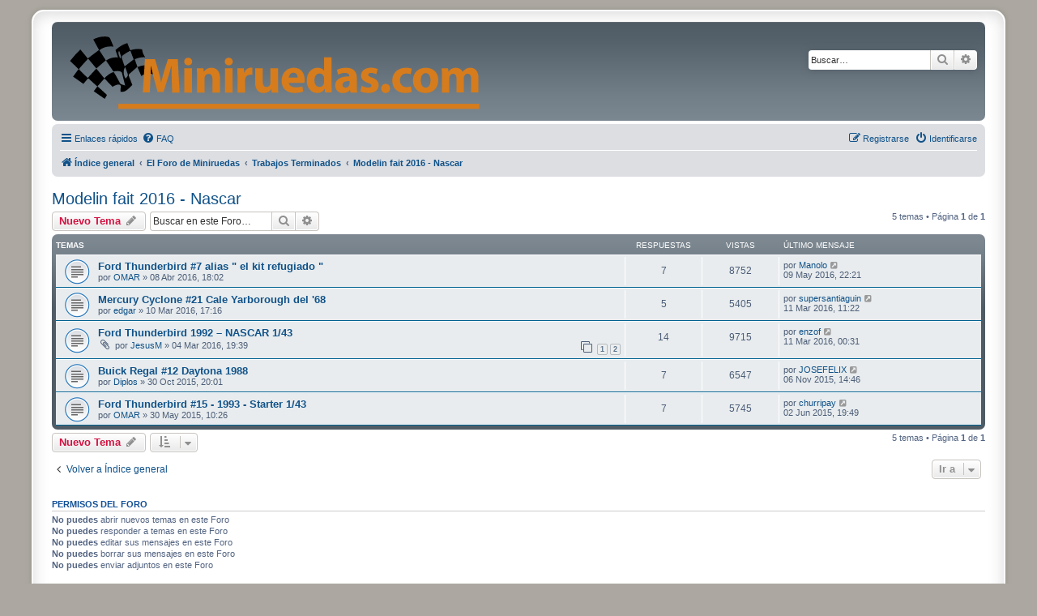

--- FILE ---
content_type: text/html; charset=UTF-8
request_url: http://foro.miniruedas.com/viewforum.php?f=32
body_size: 6071
content:
<!DOCTYPE html>
<html dir="ltr" lang="es">
<head>
<meta charset="utf-8" />
<meta http-equiv="X-UA-Compatible" content="IE=edge">
<meta name="viewport" content="width=device-width, initial-scale=1" />

<title>Modelin fait 2016 - Nascar - </title>


	<link rel="canonical" href="http://foro.miniruedas.com/viewforum.php?f=32">

<!--
	phpBB style name: prosilver Special Edition
	Based on style:   prosilver (this is the default phpBB3 style)
	Original author:  Tom Beddard ( http://www.subBlue.com/ )
	Modified by:      phpBB Limited ( https://www.phpbb.com/ )
-->


<link href="./styles/prosilver/theme/normalize.css?assets_version=5" rel="stylesheet">
<link href="./styles/prosilver/theme/base.css?assets_version=5" rel="stylesheet">
<link href="./styles/prosilver/theme/utilities.css?assets_version=5" rel="stylesheet">
<link href="./styles/prosilver/theme/common.css?assets_version=5" rel="stylesheet">
<link href="./styles/prosilver/theme/links.css?assets_version=5" rel="stylesheet">
<link href="./styles/prosilver/theme/content.css?assets_version=5" rel="stylesheet">
<link href="./styles/prosilver/theme/buttons.css?assets_version=5" rel="stylesheet">
<link href="./styles/prosilver/theme/cp.css?assets_version=5" rel="stylesheet">
<link href="./styles/prosilver/theme/forms.css?assets_version=5" rel="stylesheet">
<link href="./styles/prosilver/theme/icons.css?assets_version=5" rel="stylesheet">
<link href="./styles/prosilver/theme/colours.css?assets_version=5" rel="stylesheet">
<link href="./styles/prosilver/theme/responsive.css?assets_version=5" rel="stylesheet">

<link href="./assets/css/font-awesome.min.css?assets_version=5" rel="stylesheet">
<link href="./styles/prosilver_se/theme/stylesheet.css?assets_version=5" rel="stylesheet">
<link href="./styles/prosilver/theme/es_x_tu/stylesheet.css?assets_version=5" rel="stylesheet">




<!--[if lte IE 9]>
	<link href="./styles/prosilver/theme/tweaks.css?assets_version=5" rel="stylesheet">
<![endif]-->





</head>
<body id="phpbb" class="nojs notouch section-viewforum ltr ">


<div id="wrap" class="wrap">
	<a id="top" class="top-anchor" accesskey="t"></a>
	<div id="page-header">
		<div class="headerbar" role="banner">
					<div class="inner">

			<div id="site-description" class="site-description">
				<a id="logo" class="logo" href="./index.php?sid=40af230878f408a2f0846f07399cc122" title="Índice general">
					<span class="site_logo"></span>
				</a>
				<h1></h1>
				<p></p>
				<p class="skiplink"><a href="#start_here">Obviar</a></p>
			</div>

									<div id="search-box" class="search-box search-header" role="search">
				<form action="./search.php?sid=40af230878f408a2f0846f07399cc122" method="get" id="search">
				<fieldset>
					<input name="keywords" id="keywords" type="search" maxlength="128" title="Buscar palabras clave" class="inputbox search tiny" size="20" value="" placeholder="Buscar…" />
					<button class="button button-search" type="submit" title="Buscar">
						<i class="icon fa-search fa-fw" aria-hidden="true"></i><span class="sr-only">Buscar</span>
					</button>
					<a href="./search.php?sid=40af230878f408a2f0846f07399cc122" class="button button-search-end" title="Búsqueda avanzada">
						<i class="icon fa-cog fa-fw" aria-hidden="true"></i><span class="sr-only">Búsqueda avanzada</span>
					</a>
					<input type="hidden" name="sid" value="40af230878f408a2f0846f07399cc122" />

				</fieldset>
				</form>
			</div>
						
			</div>
					</div>
				<div class="navbar" role="navigation">
	<div class="inner">

	<ul id="nav-main" class="nav-main linklist" role="menubar">

		<li id="quick-links" class="quick-links dropdown-container responsive-menu" data-skip-responsive="true">
			<a href="#" class="dropdown-trigger">
				<i class="icon fa-bars fa-fw" aria-hidden="true"></i><span>Enlaces rápidos</span>
			</a>
			<div class="dropdown">
				<div class="pointer"><div class="pointer-inner"></div></div>
				<ul class="dropdown-contents" role="menu">
					
											<li class="separator"></li>
																									<li>
								<a href="./search.php?search_id=unanswered&amp;sid=40af230878f408a2f0846f07399cc122" role="menuitem">
									<i class="icon fa-file-o fa-fw icon-gray" aria-hidden="true"></i><span>Temas sin respuesta</span>
								</a>
							</li>
							<li>
								<a href="./search.php?search_id=active_topics&amp;sid=40af230878f408a2f0846f07399cc122" role="menuitem">
									<i class="icon fa-file-o fa-fw icon-blue" aria-hidden="true"></i><span>Temas activos</span>
								</a>
							</li>
							<li class="separator"></li>
							<li>
								<a href="./search.php?sid=40af230878f408a2f0846f07399cc122" role="menuitem">
									<i class="icon fa-search fa-fw" aria-hidden="true"></i><span>Buscar</span>
								</a>
							</li>
					
										<li class="separator"></li>

									</ul>
			</div>
		</li>

				<li data-skip-responsive="true">
			<a href="/app.php/help/faq?sid=40af230878f408a2f0846f07399cc122" rel="help" title="Preguntas Frecuentes" role="menuitem">
				<i class="icon fa-question-circle fa-fw" aria-hidden="true"></i><span>FAQ</span>
			</a>
		</li>
						
			<li class="rightside"  data-skip-responsive="true">
			<a href="./ucp.php?mode=login&amp;redirect=viewforum.php%3Ff%3D32&amp;sid=40af230878f408a2f0846f07399cc122" title="Identificarse" accesskey="x" role="menuitem">
				<i class="icon fa-power-off fa-fw" aria-hidden="true"></i><span>Identificarse</span>
			</a>
		</li>
					<li class="rightside" data-skip-responsive="true">
				<a href="./ucp.php?mode=register&amp;sid=40af230878f408a2f0846f07399cc122" role="menuitem">
					<i class="icon fa-pencil-square-o  fa-fw" aria-hidden="true"></i><span>Registrarse</span>
				</a>
			</li>
						</ul>

	<ul id="nav-breadcrumbs" class="nav-breadcrumbs linklist navlinks" role="menubar">
				
		
		<li class="breadcrumbs" itemscope itemtype="https://schema.org/BreadcrumbList">

			
							<span class="crumb" itemtype="https://schema.org/ListItem" itemprop="itemListElement" itemscope><a itemprop="item" href="./index.php?sid=40af230878f408a2f0846f07399cc122" accesskey="h" data-navbar-reference="index"><i class="icon fa-home fa-fw"></i><span itemprop="name">Índice general</span></a><meta itemprop="position" content="1" /></span>

											
								<span class="crumb" itemtype="https://schema.org/ListItem" itemprop="itemListElement" itemscope data-forum-id="8"><a itemprop="item" href="./viewforum.php?f=8&amp;sid=40af230878f408a2f0846f07399cc122"><span itemprop="name">El Foro de Miniruedas</span></a><meta itemprop="position" content="2" /></span>
															
								<span class="crumb" itemtype="https://schema.org/ListItem" itemprop="itemListElement" itemscope data-forum-id="2"><a itemprop="item" href="./viewforum.php?f=2&amp;sid=40af230878f408a2f0846f07399cc122"><span itemprop="name">Trabajos Terminados</span></a><meta itemprop="position" content="3" /></span>
															
								<span class="crumb" itemtype="https://schema.org/ListItem" itemprop="itemListElement" itemscope data-forum-id="32"><a itemprop="item" href="./viewforum.php?f=32&amp;sid=40af230878f408a2f0846f07399cc122"><span itemprop="name">Modelin fait 2016 - Nascar</span></a><meta itemprop="position" content="4" /></span>
							
					</li>

		
					<li class="rightside responsive-search">
				<a href="./search.php?sid=40af230878f408a2f0846f07399cc122" title="Ver opciones de búsqueda avanzada" role="menuitem">
					<i class="icon fa-search fa-fw" aria-hidden="true"></i><span class="sr-only">Buscar</span>
				</a>
			</li>
			</ul>

	</div>
</div>
	</div>

	
	<a id="start_here" class="anchor"></a>
	<div id="page-body" class="page-body" role="main">
		
		<h2 class="forum-title"><a href="./viewforum.php?f=32&amp;sid=40af230878f408a2f0846f07399cc122">Modelin fait 2016 - Nascar</a></h2>



	<div class="action-bar bar-top">

				
		<a href="./posting.php?mode=post&amp;f=32&amp;sid=40af230878f408a2f0846f07399cc122" class="button" title="Publicar un nuevo tema">
							<span>Nuevo Tema</span> <i class="icon fa-pencil fa-fw" aria-hidden="true"></i>
					</a>
				
			<div class="search-box" role="search">
			<form method="get" id="forum-search" action="./search.php?sid=40af230878f408a2f0846f07399cc122">
			<fieldset>
				<input class="inputbox search tiny" type="search" name="keywords" id="search_keywords" size="20" placeholder="Buscar en este Foro…" />
				<button class="button button-search" type="submit" title="Buscar">
					<i class="icon fa-search fa-fw" aria-hidden="true"></i><span class="sr-only">Buscar</span>
				</button>
				<a href="./search.php?fid%5B%5D=32&amp;sid=40af230878f408a2f0846f07399cc122" class="button button-search-end" title="Búsqueda avanzada">
					<i class="icon fa-cog fa-fw" aria-hidden="true"></i><span class="sr-only">Búsqueda avanzada</span>
				</a>
				<input type="hidden" name="fid[0]" value="32" />
<input type="hidden" name="sid" value="40af230878f408a2f0846f07399cc122" />

			</fieldset>
			</form>
		</div>
	
	<div class="pagination">
				5 temas
					&bull; Página <strong>1</strong> de <strong>1</strong>
			</div>

	</div>




	
			<div class="forumbg">
		<div class="inner">
		<ul class="topiclist">
			<li class="header">
				<dl class="row-item">
					<dt><div class="list-inner">Temas</div></dt>
					<dd class="posts">Respuestas</dd>
					<dd class="views">Vistas</dd>
					<dd class="lastpost"><span>Último mensaje</span></dd>
				</dl>
			</li>
		</ul>
		<ul class="topiclist topics">
	
				<li class="row bg1">
						<dl class="row-item topic_read">
				<dt title="No hay mensajes sin leer">
										<div class="list-inner">
																		<a href="./viewtopic.php?t=8078&amp;sid=40af230878f408a2f0846f07399cc122" class="topictitle">Ford Thunderbird #7 alias &quot; el kit refugiado &quot;</a>																								<br />
						
												<div class="responsive-show" style="display: none;">
							Último mensaje por <a href="./memberlist.php?mode=viewprofile&amp;u=43&amp;sid=40af230878f408a2f0846f07399cc122" class="username">Manolo</a> &laquo; <a href="./viewtopic.php?p=136238&amp;sid=40af230878f408a2f0846f07399cc122#p136238" title="Ir al último mensaje"><time datetime="2016-05-09T20:21:47+00:00">09 May 2016, 22:21</time></a>
													</div>
														<span class="responsive-show left-box" style="display: none;">Respuestas: <strong>7</strong></span>
													
						<div class="topic-poster responsive-hide left-box">
																												por <a href="./memberlist.php?mode=viewprofile&amp;u=1095&amp;sid=40af230878f408a2f0846f07399cc122" class="username">OMAR</a> &raquo; <time datetime="2016-04-08T16:02:29+00:00">08 Abr 2016, 18:02</time>
																				</div>

						
											</div>
				</dt>
				<dd class="posts">7 <dfn>Respuestas</dfn></dd>
				<dd class="views">8752 <dfn>Vistas</dfn></dd>
				<dd class="lastpost">
					<span><dfn>Último mensaje </dfn>por <a href="./memberlist.php?mode=viewprofile&amp;u=43&amp;sid=40af230878f408a2f0846f07399cc122" class="username">Manolo</a>													<a href="./viewtopic.php?p=136238&amp;sid=40af230878f408a2f0846f07399cc122#p136238" title="Ir al último mensaje">
								<i class="icon fa-external-link-square fa-fw icon-lightgray icon-md" aria-hidden="true"></i><span class="sr-only"></span>
							</a>
												<br /><time datetime="2016-05-09T20:21:47+00:00">09 May 2016, 22:21</time>
					</span>
				</dd>
			</dl>
					</li>
		
	

	
	
				<li class="row bg2">
						<dl class="row-item topic_read">
				<dt title="No hay mensajes sin leer">
										<div class="list-inner">
																		<a href="./viewtopic.php?t=8030&amp;sid=40af230878f408a2f0846f07399cc122" class="topictitle">Mercury Cyclone #21 Cale Yarborough del '68</a>																								<br />
						
												<div class="responsive-show" style="display: none;">
							Último mensaje por <a href="./memberlist.php?mode=viewprofile&amp;u=23&amp;sid=40af230878f408a2f0846f07399cc122" class="username">supersantiaguin</a> &laquo; <a href="./viewtopic.php?p=134321&amp;sid=40af230878f408a2f0846f07399cc122#p134321" title="Ir al último mensaje"><time datetime="2016-03-11T10:22:52+00:00">11 Mar 2016, 11:22</time></a>
													</div>
														<span class="responsive-show left-box" style="display: none;">Respuestas: <strong>5</strong></span>
													
						<div class="topic-poster responsive-hide left-box">
																												por <a href="./memberlist.php?mode=viewprofile&amp;u=258&amp;sid=40af230878f408a2f0846f07399cc122" class="username">edgar</a> &raquo; <time datetime="2016-03-10T16:16:15+00:00">10 Mar 2016, 17:16</time>
																				</div>

						
											</div>
				</dt>
				<dd class="posts">5 <dfn>Respuestas</dfn></dd>
				<dd class="views">5405 <dfn>Vistas</dfn></dd>
				<dd class="lastpost">
					<span><dfn>Último mensaje </dfn>por <a href="./memberlist.php?mode=viewprofile&amp;u=23&amp;sid=40af230878f408a2f0846f07399cc122" class="username">supersantiaguin</a>													<a href="./viewtopic.php?p=134321&amp;sid=40af230878f408a2f0846f07399cc122#p134321" title="Ir al último mensaje">
								<i class="icon fa-external-link-square fa-fw icon-lightgray icon-md" aria-hidden="true"></i><span class="sr-only"></span>
							</a>
												<br /><time datetime="2016-03-11T10:22:52+00:00">11 Mar 2016, 11:22</time>
					</span>
				</dd>
			</dl>
					</li>
		
	

	
	
				<li class="row bg1">
						<dl class="row-item topic_read">
				<dt title="No hay mensajes sin leer">
										<div class="list-inner">
																		<a href="./viewtopic.php?t=8019&amp;sid=40af230878f408a2f0846f07399cc122" class="topictitle">Ford Thunderbird 1992 – NASCAR 1/43</a>																								<br />
						
												<div class="responsive-show" style="display: none;">
							Último mensaje por <a href="./memberlist.php?mode=viewprofile&amp;u=250&amp;sid=40af230878f408a2f0846f07399cc122" class="username">enzof</a> &laquo; <a href="./viewtopic.php?p=134308&amp;sid=40af230878f408a2f0846f07399cc122#p134308" title="Ir al último mensaje"><time datetime="2016-03-10T23:31:50+00:00">11 Mar 2016, 00:31</time></a>
													</div>
														<span class="responsive-show left-box" style="display: none;">Respuestas: <strong>14</strong></span>
													
						<div class="topic-poster responsive-hide left-box">
														<i class="icon fa-paperclip fa-fw" aria-hidden="true"></i>														por <a href="./memberlist.php?mode=viewprofile&amp;u=344&amp;sid=40af230878f408a2f0846f07399cc122" class="username">JesusM</a> &raquo; <time datetime="2016-03-04T18:39:50+00:00">04 Mar 2016, 19:39</time>
																				</div>

												<div class="pagination">
							<span><i class="icon fa-clone fa-fw" aria-hidden="true"></i></span>
							<ul>
															<li><a class="button" href="./viewtopic.php?t=8019&amp;sid=40af230878f408a2f0846f07399cc122">1</a></li>
																							<li><a class="button" href="./viewtopic.php?t=8019&amp;sid=40af230878f408a2f0846f07399cc122&amp;start=14">2</a></li>
																																													</ul>
						</div>
						
											</div>
				</dt>
				<dd class="posts">14 <dfn>Respuestas</dfn></dd>
				<dd class="views">9715 <dfn>Vistas</dfn></dd>
				<dd class="lastpost">
					<span><dfn>Último mensaje </dfn>por <a href="./memberlist.php?mode=viewprofile&amp;u=250&amp;sid=40af230878f408a2f0846f07399cc122" class="username">enzof</a>													<a href="./viewtopic.php?p=134308&amp;sid=40af230878f408a2f0846f07399cc122#p134308" title="Ir al último mensaje">
								<i class="icon fa-external-link-square fa-fw icon-lightgray icon-md" aria-hidden="true"></i><span class="sr-only"></span>
							</a>
												<br /><time datetime="2016-03-10T23:31:50+00:00">11 Mar 2016, 00:31</time>
					</span>
				</dd>
			</dl>
					</li>
		
	

	
	
				<li class="row bg2">
						<dl class="row-item topic_read">
				<dt title="No hay mensajes sin leer">
										<div class="list-inner">
																		<a href="./viewtopic.php?t=7826&amp;sid=40af230878f408a2f0846f07399cc122" class="topictitle">Buick Regal #12 Daytona 1988</a>																								<br />
						
												<div class="responsive-show" style="display: none;">
							Último mensaje por <a href="./memberlist.php?mode=viewprofile&amp;u=691&amp;sid=40af230878f408a2f0846f07399cc122" class="username">JOSEFELIX</a> &laquo; <a href="./viewtopic.php?p=131698&amp;sid=40af230878f408a2f0846f07399cc122#p131698" title="Ir al último mensaje"><time datetime="2015-11-06T13:46:59+00:00">06 Nov 2015, 14:46</time></a>
													</div>
														<span class="responsive-show left-box" style="display: none;">Respuestas: <strong>7</strong></span>
													
						<div class="topic-poster responsive-hide left-box">
																												por <a href="./memberlist.php?mode=viewprofile&amp;u=673&amp;sid=40af230878f408a2f0846f07399cc122" class="username">Diplos</a> &raquo; <time datetime="2015-10-30T19:01:04+00:00">30 Oct 2015, 20:01</time>
																				</div>

						
											</div>
				</dt>
				<dd class="posts">7 <dfn>Respuestas</dfn></dd>
				<dd class="views">6547 <dfn>Vistas</dfn></dd>
				<dd class="lastpost">
					<span><dfn>Último mensaje </dfn>por <a href="./memberlist.php?mode=viewprofile&amp;u=691&amp;sid=40af230878f408a2f0846f07399cc122" class="username">JOSEFELIX</a>													<a href="./viewtopic.php?p=131698&amp;sid=40af230878f408a2f0846f07399cc122#p131698" title="Ir al último mensaje">
								<i class="icon fa-external-link-square fa-fw icon-lightgray icon-md" aria-hidden="true"></i><span class="sr-only"></span>
							</a>
												<br /><time datetime="2015-11-06T13:46:59+00:00">06 Nov 2015, 14:46</time>
					</span>
				</dd>
			</dl>
					</li>
		
	

	
	
				<li class="row bg1">
						<dl class="row-item topic_read">
				<dt title="No hay mensajes sin leer">
										<div class="list-inner">
																		<a href="./viewtopic.php?t=7622&amp;sid=40af230878f408a2f0846f07399cc122" class="topictitle">Ford Thunderbird #15 - 1993 - Starter 1/43</a>																								<br />
						
												<div class="responsive-show" style="display: none;">
							Último mensaje por <a href="./memberlist.php?mode=viewprofile&amp;u=1066&amp;sid=40af230878f408a2f0846f07399cc122" class="username">churripay</a> &laquo; <a href="./viewtopic.php?p=129001&amp;sid=40af230878f408a2f0846f07399cc122#p129001" title="Ir al último mensaje"><time datetime="2015-06-02T17:49:29+00:00">02 Jun 2015, 19:49</time></a>
													</div>
														<span class="responsive-show left-box" style="display: none;">Respuestas: <strong>7</strong></span>
													
						<div class="topic-poster responsive-hide left-box">
																												por <a href="./memberlist.php?mode=viewprofile&amp;u=1095&amp;sid=40af230878f408a2f0846f07399cc122" class="username">OMAR</a> &raquo; <time datetime="2015-05-30T08:26:16+00:00">30 May 2015, 10:26</time>
																				</div>

						
											</div>
				</dt>
				<dd class="posts">7 <dfn>Respuestas</dfn></dd>
				<dd class="views">5745 <dfn>Vistas</dfn></dd>
				<dd class="lastpost">
					<span><dfn>Último mensaje </dfn>por <a href="./memberlist.php?mode=viewprofile&amp;u=1066&amp;sid=40af230878f408a2f0846f07399cc122" class="username">churripay</a>													<a href="./viewtopic.php?p=129001&amp;sid=40af230878f408a2f0846f07399cc122#p129001" title="Ir al último mensaje">
								<i class="icon fa-external-link-square fa-fw icon-lightgray icon-md" aria-hidden="true"></i><span class="sr-only"></span>
							</a>
												<br /><time datetime="2015-06-02T17:49:29+00:00">02 Jun 2015, 19:49</time>
					</span>
				</dd>
			</dl>
					</li>
		
				</ul>
		</div>
	</div>
	

	<div class="action-bar bar-bottom">
					
			<a href="./posting.php?mode=post&amp;f=32&amp;sid=40af230878f408a2f0846f07399cc122" class="button" title="Publicar un nuevo tema">
							<span>Nuevo Tema</span> <i class="icon fa-pencil fa-fw" aria-hidden="true"></i>
						</a>

					
					<form method="post" action="./viewforum.php?f=32&amp;sid=40af230878f408a2f0846f07399cc122">
			<div class="dropdown-container dropdown-container-left dropdown-button-control sort-tools">
	<span title="Opciones de ordenar y mostrar" class="button button-secondary dropdown-trigger dropdown-select">
		<i class="icon fa-sort-amount-asc fa-fw" aria-hidden="true"></i>
		<span class="caret"><i class="icon fa-sort-down fa-fw" aria-hidden="true"></i></span>
	</span>
	<div class="dropdown hidden">
		<div class="pointer"><div class="pointer-inner"></div></div>
		<div class="dropdown-contents">
			<fieldset class="display-options">
							<label>Mostrar: <select name="st" id="st"><option value="0" selected="selected">Todos los Temas</option><option value="1">1 día</option><option value="7">7 días</option><option value="14">2 semanas</option><option value="30">1 mes</option><option value="90">3 meses</option><option value="180">6 meses</option><option value="365">1 año</option></select></label>
								<label>Ordenar por: <select name="sk" id="sk"><option value="a">Autor</option><option value="t" selected="selected">Fecha publicación</option><option value="r">Respuestas</option><option value="s">Asunto</option><option value="v">Vistas</option></select></label>
				<label>Dirección: <select name="sd" id="sd"><option value="a">Ascendente</option><option value="d" selected="selected">Descendente</option></select></label>
								<hr class="dashed" />
				<input type="submit" class="button2" name="sort" value="Ir" />
						</fieldset>
		</div>
	</div>
</div>
			</form>
		
		<div class="pagination">
						5 temas
							 &bull; Página <strong>1</strong> de <strong>1</strong>
					</div>
	</div>


<div class="action-bar actions-jump">
		<p class="jumpbox-return">
		<a href="./index.php?sid=40af230878f408a2f0846f07399cc122" class="left-box arrow-left" accesskey="r">
			<i class="icon fa-angle-left fa-fw icon-black" aria-hidden="true"></i><span>Volver a Índice general</span>
		</a>
	</p>
	
		<div class="jumpbox dropdown-container dropdown-container-right dropdown-up dropdown-left dropdown-button-control" id="jumpbox">
			<span title="Ir a" class="button button-secondary dropdown-trigger dropdown-select">
				<span>Ir a</span>
				<span class="caret"><i class="icon fa-sort-down fa-fw" aria-hidden="true"></i></span>
			</span>
		<div class="dropdown">
			<div class="pointer"><div class="pointer-inner"></div></div>
			<ul class="dropdown-contents">
																				<li><a href="./viewforum.php?f=8&amp;sid=40af230878f408a2f0846f07399cc122" class="jumpbox-cat-link"> <span> El Foro de Miniruedas</span></a></li>
																<li><a href="./viewforum.php?f=3&amp;sid=40af230878f408a2f0846f07399cc122" class="jumpbox-sub-link"><span class="spacer"></span> <span>&#8627; &nbsp; Soy nuevo, ¿que hago ahora?</span></a></li>
																<li><a href="./viewforum.php?f=1&amp;sid=40af230878f408a2f0846f07399cc122" class="jumpbox-sub-link"><span class="spacer"></span> <span>&#8627; &nbsp; El Jefe al Habla</span></a></li>
																<li><a href="./viewforum.php?f=4&amp;sid=40af230878f408a2f0846f07399cc122" class="jumpbox-sub-link"><span class="spacer"></span> <span>&#8627; &nbsp; Foro principal</span></a></li>
																<li><a href="./viewforum.php?f=6&amp;sid=40af230878f408a2f0846f07399cc122" class="jumpbox-sub-link"><span class="spacer"></span> <span>&#8627; &nbsp; Trabajos en curso</span></a></li>
																<li><a href="./viewforum.php?f=41&amp;sid=40af230878f408a2f0846f07399cc122" class="jumpbox-sub-link"><span class="spacer"></span><span class="spacer"></span> <span>&#8627; &nbsp; Escala 2023 - Grupo de Interés Especial 'Ford'</span></a></li>
																<li><a href="./viewforum.php?f=40&amp;sid=40af230878f408a2f0846f07399cc122" class="jumpbox-sub-link"><span class="spacer"></span><span class="spacer"></span> <span>&#8627; &nbsp; Escala 2019 - Grupo de Interés Especial 'Mercedes Benz'</span></a></li>
																<li><a href="./viewforum.php?f=38&amp;sid=40af230878f408a2f0846f07399cc122" class="jumpbox-sub-link"><span class="spacer"></span><span class="spacer"></span> <span>&#8627; &nbsp; Modelin fait 2018 - Grupo C</span></a></li>
																<li><a href="./viewforum.php?f=37&amp;sid=40af230878f408a2f0846f07399cc122" class="jumpbox-sub-link"><span class="spacer"></span><span class="spacer"></span> <span>&#8627; &nbsp; Escala 2018 - Grupo de Interés Especial 'DTM'</span></a></li>
																<li><a href="./viewforum.php?f=35&amp;sid=40af230878f408a2f0846f07399cc122" class="jumpbox-sub-link"><span class="spacer"></span><span class="spacer"></span> <span>&#8627; &nbsp; Modelin fait 2017- LeMans (con asiento de cuero y figurita estática)</span></a></li>
																<li><a href="./viewforum.php?f=34&amp;sid=40af230878f408a2f0846f07399cc122" class="jumpbox-sub-link"><span class="spacer"></span><span class="spacer"></span> <span>&#8627; &nbsp; Escala 2017 - Grupo de Interés Especial 'Ferrari'</span></a></li>
																<li><a href="./viewforum.php?f=31&amp;sid=40af230878f408a2f0846f07399cc122" class="jumpbox-sub-link"><span class="spacer"></span><span class="spacer"></span> <span>&#8627; &nbsp; Modelin fait 2016 - Nascar</span></a></li>
																<li><a href="./viewforum.php?f=33&amp;sid=40af230878f408a2f0846f07399cc122" class="jumpbox-sub-link"><span class="spacer"></span><span class="spacer"></span> <span>&#8627; &nbsp; Escala 2016 - Grupo de Interés Especial 'Motos'</span></a></li>
																<li><a href="./viewforum.php?f=28&amp;sid=40af230878f408a2f0846f07399cc122" class="jumpbox-sub-link"><span class="spacer"></span><span class="spacer"></span> <span>&#8627; &nbsp; Modelin fait 2015 - Martini Racing</span></a></li>
																<li><a href="./viewforum.php?f=29&amp;sid=40af230878f408a2f0846f07399cc122" class="jumpbox-sub-link"><span class="spacer"></span><span class="spacer"></span> <span>&#8627; &nbsp; Escala 2015 - Grupo de Interés Especial 'Le Mans'</span></a></li>
																<li><a href="./viewforum.php?f=26&amp;sid=40af230878f408a2f0846f07399cc122" class="jumpbox-sub-link"><span class="spacer"></span><span class="spacer"></span> <span>&#8627; &nbsp; Escala 2014 - Grupo de Interés Especial 'Porsche 911 50 Aniversario'</span></a></li>
																<li><a href="./viewforum.php?f=25&amp;sid=40af230878f408a2f0846f07399cc122" class="jumpbox-sub-link"><span class="spacer"></span><span class="spacer"></span> <span>&#8627; &nbsp; Modelin fait 2014 - 50 aniversario McLaren</span></a></li>
																<li><a href="./viewforum.php?f=24&amp;sid=40af230878f408a2f0846f07399cc122" class="jumpbox-sub-link"><span class="spacer"></span><span class="spacer"></span> <span>&#8627; &nbsp; Escala 2013 - Grupo de Interés Especial 'Deportivos 70-80'</span></a></li>
																<li><a href="./viewforum.php?f=22&amp;sid=40af230878f408a2f0846f07399cc122" class="jumpbox-sub-link"><span class="spacer"></span><span class="spacer"></span> <span>&#8627; &nbsp; Modelin fait 2012 - Tributo a Senna</span></a></li>
																<li><a href="./viewforum.php?f=18&amp;sid=40af230878f408a2f0846f07399cc122" class="jumpbox-sub-link"><span class="spacer"></span><span class="spacer"></span> <span>&#8627; &nbsp; Modelin fait 2011 - Prototipo Le Mans LMP</span></a></li>
																<li><a href="./viewforum.php?f=11&amp;sid=40af230878f408a2f0846f07399cc122" class="jumpbox-sub-link"><span class="spacer"></span><span class="spacer"></span> <span>&#8627; &nbsp; Modelin fait 2010 - Porsche 911 Arena</span></a></li>
																<li><a href="./viewforum.php?f=12&amp;sid=40af230878f408a2f0846f07399cc122" class="jumpbox-sub-link"><span class="spacer"></span><span class="spacer"></span> <span>&#8627; &nbsp; Montajes en grupo - Subaru Impreza 2010</span></a></li>
																<li><a href="./viewforum.php?f=13&amp;sid=40af230878f408a2f0846f07399cc122" class="jumpbox-sub-link"><span class="spacer"></span><span class="spacer"></span> <span>&#8627; &nbsp; Modelin fait 2009 - Ferrari 250 TR Renaissance</span></a></li>
																<li><a href="./viewforum.php?f=15&amp;sid=40af230878f408a2f0846f07399cc122" class="jumpbox-sub-link"><span class="spacer"></span><span class="spacer"></span> <span>&#8627; &nbsp; Modelin fait 2008 - F1 'Efecto suelo' Tameo</span></a></li>
																<li><a href="./viewforum.php?f=2&amp;sid=40af230878f408a2f0846f07399cc122" class="jumpbox-sub-link"><span class="spacer"></span> <span>&#8627; &nbsp; Trabajos Terminados</span></a></li>
																<li><a href="./viewforum.php?f=39&amp;sid=40af230878f408a2f0846f07399cc122" class="jumpbox-sub-link"><span class="spacer"></span><span class="spacer"></span> <span>&#8627; &nbsp; Modelin fait 2018 - Grupo C</span></a></li>
																<li><a href="./viewforum.php?f=36&amp;sid=40af230878f408a2f0846f07399cc122" class="jumpbox-sub-link"><span class="spacer"></span><span class="spacer"></span> <span>&#8627; &nbsp; Modelin fait 2017- LeMans (con asiento de cuero y figurita estática)</span></a></li>
																<li><a href="./viewforum.php?f=32&amp;sid=40af230878f408a2f0846f07399cc122" class="jumpbox-sub-link"><span class="spacer"></span><span class="spacer"></span> <span>&#8627; &nbsp; Modelin fait 2016 - Nascar</span></a></li>
																<li><a href="./viewforum.php?f=30&amp;sid=40af230878f408a2f0846f07399cc122" class="jumpbox-sub-link"><span class="spacer"></span><span class="spacer"></span> <span>&#8627; &nbsp; Modelin fait 2015 - Martini Racing</span></a></li>
																<li><a href="./viewforum.php?f=27&amp;sid=40af230878f408a2f0846f07399cc122" class="jumpbox-sub-link"><span class="spacer"></span><span class="spacer"></span> <span>&#8627; &nbsp; Modelin fait 2014 - 50 aniversario McLaren</span></a></li>
																<li><a href="./viewforum.php?f=23&amp;sid=40af230878f408a2f0846f07399cc122" class="jumpbox-sub-link"><span class="spacer"></span><span class="spacer"></span> <span>&#8627; &nbsp; Modelin fait 2012 - Tributo a Senna</span></a></li>
																<li><a href="./viewforum.php?f=19&amp;sid=40af230878f408a2f0846f07399cc122" class="jumpbox-sub-link"><span class="spacer"></span><span class="spacer"></span> <span>&#8627; &nbsp; Modelin fait 2011 - Prototipo Le Mans LMP</span></a></li>
																<li><a href="./viewforum.php?f=17&amp;sid=40af230878f408a2f0846f07399cc122" class="jumpbox-sub-link"><span class="spacer"></span><span class="spacer"></span> <span>&#8627; &nbsp; Modelin fait 2010 - Porsche 911 Arena</span></a></li>
																<li><a href="./viewforum.php?f=14&amp;sid=40af230878f408a2f0846f07399cc122" class="jumpbox-sub-link"><span class="spacer"></span><span class="spacer"></span> <span>&#8627; &nbsp; Modelin fait 2009 - Ferrari 250 TR Renaissance</span></a></li>
																<li><a href="./viewforum.php?f=16&amp;sid=40af230878f408a2f0846f07399cc122" class="jumpbox-sub-link"><span class="spacer"></span><span class="spacer"></span> <span>&#8627; &nbsp; Modelin fait 2008 - F1 'Efecto suelo' Tameo</span></a></li>
																<li><a href="./viewforum.php?f=5&amp;sid=40af230878f408a2f0846f07399cc122" class="jumpbox-sub-link"><span class="spacer"></span> <span>&#8627; &nbsp; Galerias de referencia</span></a></li>
																<li><a href="./viewforum.php?f=7&amp;sid=40af230878f408a2f0846f07399cc122" class="jumpbox-sub-link"><span class="spacer"></span> <span>&#8627; &nbsp; Carreras</span></a></li>
																<li><a href="./viewforum.php?f=10&amp;sid=40af230878f408a2f0846f07399cc122" class="jumpbox-sub-link"><span class="spacer"></span> <span>&#8627; &nbsp; Compras / Ventas</span></a></li>
																<li><a href="./viewforum.php?f=20&amp;sid=40af230878f408a2f0846f07399cc122" class="jumpbox-sub-link"><span class="spacer"></span> <span>&#8627; &nbsp; Concursos, reuniones y otros eventos</span></a></li>
																<li><a href="./viewforum.php?f=21&amp;sid=40af230878f408a2f0846f07399cc122" class="jumpbox-sub-link"><span class="spacer"></span> <span>&#8627; &nbsp; Otros temas</span></a></li>
																<li><a href="./viewforum.php?f=9&amp;sid=40af230878f408a2f0846f07399cc122" class="jumpbox-sub-link"><span class="spacer"></span> <span>&#8627; &nbsp; SpotModel informa</span></a></li>
											</ul>
		</div>
	</div>

	</div>



	<div class="stat-block permissions">
		<h3>Permisos del foro</h3>
		<p><strong>No puedes</strong> abrir nuevos temas en este Foro<br /><strong>No puedes</strong> responder a temas en este Foro<br /><strong>No puedes</strong> editar sus mensajes en este Foro<br /><strong>No puedes</strong> borrar sus mensajes en este Foro<br /><strong>No puedes</strong> enviar adjuntos en este Foro<br /></p>
	</div>

			</div>


<div id="page-footer" class="page-footer" role="contentinfo">
	<div class="navbar" role="navigation">
	<div class="inner">

	<ul id="nav-footer" class="nav-footer linklist" role="menubar">
		<li class="breadcrumbs">
									<span class="crumb"><a href="./index.php?sid=40af230878f408a2f0846f07399cc122" data-navbar-reference="index"><i class="icon fa-home fa-fw" aria-hidden="true"></i><span>Índice general</span></a></span>					</li>
		
				<li class="rightside">Todos los horarios son <span title="Europa/Madrid">UTC+01:00</span></li>
							<li class="rightside">
				<a href="./ucp.php?mode=delete_cookies&amp;sid=40af230878f408a2f0846f07399cc122" data-ajax="true" data-refresh="true" role="menuitem">
					<i class="icon fa-trash fa-fw" aria-hidden="true"></i><span>Borrar cookies</span>
				</a>
			</li>
																<li class="rightside" data-last-responsive="true">
				<a href="./memberlist.php?mode=contactadmin&amp;sid=40af230878f408a2f0846f07399cc122" role="menuitem">
					<i class="icon fa-envelope fa-fw" aria-hidden="true"></i><span>Contáctanos</span>
				</a>
			</li>
			</ul>

	</div>
</div>

	<div id="darkenwrapper" class="darkenwrapper" data-ajax-error-title="Error AJAX" data-ajax-error-text="Algo salió mal al procesar tu solicitud." data-ajax-error-text-abort="Solicitud abortada por el usuario." data-ajax-error-text-timeout="Tu solicitud ha agotado el tiempo, por favor, inténtalo de nuevo." data-ajax-error-text-parsererror="Algo salió mal con la solicitud y el servidor devuelve una respuesta no válida.">
		<div id="darken" class="darken">&nbsp;</div>
	</div>

	<div id="phpbb_alert" class="phpbb_alert" data-l-err="Error" data-l-timeout-processing-req="Tiempo de espera agotado.">
		<a href="#" class="alert_close">
			<i class="icon fa-times-circle fa-fw" aria-hidden="true"></i>
		</a>
		<h3 class="alert_title">&nbsp;</h3><p class="alert_text"></p>
	</div>
	<div id="phpbb_confirm" class="phpbb_alert">
		<a href="#" class="alert_close">
			<i class="icon fa-times-circle fa-fw" aria-hidden="true"></i>
		</a>
		<div class="alert_text"></div>
	</div>
</div>

</div>

	<div class="copyright">
				<p class="footer-row">
			<span class="footer-copyright">Desarrollado por <a href="https://www.phpbb.com/">phpBB</a>&reg; Forum Software &copy; phpBB Limited</span>
		</p>
				<p class="footer-row">
			<span class="footer-copyright">Traducción al español por <a href="https://www.phpbb-es.com/">phpBB España</a></span>
		</p>
						<p class="footer-row" role="menu">
			<a class="footer-link" href="./ucp.php?mode=privacy&amp;sid=40af230878f408a2f0846f07399cc122" title="Privacidad" role="menuitem">
				<span class="footer-link-text">Privacidad</span>
			</a>
			|
			<a class="footer-link" href="./ucp.php?mode=terms&amp;sid=40af230878f408a2f0846f07399cc122" title="Condiciones" role="menuitem">
				<span class="footer-link-text">Condiciones</span>
			</a>
		</p>
					</div>

<div>
	<a id="bottom" class="anchor" accesskey="z"></a>
	<img class="sr-only" aria-hidden="true" src="&#x2F;app.php&#x2F;cron&#x2F;cron.task.core.tidy_search&#x3F;sid&#x3D;40af230878f408a2f0846f07399cc122" width="1" height="1" alt="">
</div>

<script src="./assets/javascript/jquery-3.6.0.min.js?assets_version=5"></script>
<script src="./assets/javascript/core.js?assets_version=5"></script>



<script src="./styles/prosilver/template/forum_fn.js?assets_version=5"></script>
<script src="./styles/prosilver/template/ajax.js?assets_version=5"></script>



</body>
</html>


--- FILE ---
content_type: image/svg+xml
request_url: http://foro.miniruedas.com/styles/prosilver_se/theme/images/site_logo.svg
body_size: 6331
content:
<?xml version="1.0" encoding="utf-8"?>
<!-- Generator: Adobe Illustrator 24.1.1, SVG Export Plug-In . SVG Version: 6.00 Build 0)  -->
<svg version="1.1" id="Capa_1" xmlns="http://www.w3.org/2000/svg" xmlns:xlink="http://www.w3.org/1999/xlink" x="0px" y="0px"
	 viewBox="0 0 737 141.8" style="enable-background:new 0 0 737 141.8;" xml:space="preserve">
<style type="text/css">
	.st0{fill:#D67C1C;}
</style>
<rect x="95.1" y="122.1" class="st0" width="631.3" height="8.8"/>
<path d="M121.9,44.4c-4.7,3.6-10.1,7.8-15.8,12.1c-0.7-2-1.5-4.3-2.4-6.7c-0.5-1.4-0.9-2.9-1.4-4.3c-2.1-6.2-2.1-6.3,3.2-10.1
	c2-1.4,4.1-2.7,6.2-3.9c1.5-0.9,3-1.6,4.5-2.3C118.1,34.4,120,39.5,121.9,44.4 M111.7,70.6c0.3,0.9-0.1,2.2-0.6,3
	c-0.9,1.6-2.1,2.9-3.2,4.4c-4.1-5.5-4.9-14.8-0.8-20.2C108.6,62.1,110.3,66.3,111.7,70.6 M95.2,30.7c0.6-0.2,1.1-0.3,1.7-0.5
	c1,2.9,2.1,5.8,2.8,8.8c0.3,1.1-0.6,2.5-1.5,3.7C96.9,38.7,94.4,35,95.2,30.7 M115.9,28.4c-1.7-4.1-3.3-8.1-5-12.2
	c0.2-0.2,0.5-0.3,0.8-0.5c-5.6,1.2-10.8,3.9-15.8,7.5C94,24.5,92.2,26.1,90,28c1.4,4.2,2.9,8.4,4.4,13c-7.8-0.9-14.5,1-20.8,5.4
	c4.5,6.7,8.7,13,12.9,19.2c4.4-0.9,8.7-1.7,12.9,0.2c0.8,0.4,1.8,1.2,2,2c1.9,7.4,3.7,14.9,5.5,22.3c-2.5-0.9-5-1.6-7.4-2.6
	c-0.8-0.4-1.5-1.3-1.9-2.2c-2.6-4.8-5.1-9.7-7.8-14.4c-0.9-1.6-2-3-3.1-4.5c-6.6,1.9-11.2,6.3-16.3,11c-4.6-5.6-9-11.1-13.8-17
	c-5,5.4-9.9,10.7-15.1,16.4c-5-4.8-9.9-9.4-14.6-14.2c-0.4-0.4-0.4-2,0-2.5c4.9-5.6,9.9-11.2,15.3-17.1c5,6,9.6,11.4,14.4,17.2
	c5.5-4.7,10.9-9.3,16.6-14.2c-3.8-5.9-7.5-11.7-11.4-17.7c7.5-5.8,15.7-7.3,24.6-6.3c0.1,0,0.2,0.1,0.3,0.1
	C84.8,17.5,82.9,13,81,8.5c-1-2.3-2.8-3.6-5.6-3.9c-8.9-0.9-16.8,0.9-24.2,4.8c3.5,6.4,6.8,12.5,10.1,18.4
	c-6.5,4.9-12.9,9.7-19.7,14.9c-4.1-5-8.5-10.3-13-15.7c-6.4,6.2-12.4,13-18,20c5.2,5,10,9.7,14.9,14.3c-3.3,4.4-6.4,8.8-9.6,13.2
	c5.4,3.8,11.7,8.3,18,12.7c2.5-2.9,4.9-5.8,7.2-8.6c1.1-1.4,2-0.8,3,0.2c4.4,4.1,8.8,8.1,13.2,12.1c0.3,0.3,0.7,0.5,1.1,0.8
	c0,0,0,0,0.1-0.1v0.1c0,0-0.1,0-0.1-0.1c-2.1,2.8-4.2,5.6-6.4,8.4c12.6,8.9,21.9,15.3,19.5,13.1c1.2-2.2,2.5-4.4,3.7-6.6
	c-5.6-5.1-11.1-10.1-16.7-15.2c0,0,0,0,0,0.1v-0.1l0.1,0.1c4-4.5,8-9,12.2-13.7c4.9,5.2,9.7,10.1,14.3,14.9c0.5-0.5,0.9-1,1.5-1.5
	l0,0c0,0,0,0,0.1,0l0,0l0,0c2.4-0.9,4.7-2.3,7.2-2.6c4.7-0.6,6.2,1.5,5.2,6.2c-0.4,1.7-0.3,3.5-0.4,6.1c3.3,0.9,6.7,0.2,10.2-2.1
	c3.2-2.1,6-5,8.8-7.7c0.6-0.6,1.2-1.3,1.9-1.9c-0.2-0.6-0.5-1.1-0.7-1.6c-1.7-4.4-3.3-8.9-5.2-13.3c-0.8-1.9-0.6-3.4,0.8-4.6
	c4.5-4,9-7.9,13.9-12.2c0.1,0.1,0.1,0.3,0.2,0.4c-1.6-4.5-3.1-8.9-4.8-13.7c5.8-2.5,11.9-4.1,18.3-3.4c-3-4.2-5.2-8.8-5.4-13.9
	C129.4,25.2,122.6,26.3,115.9,28.4"/>
<path d="M128.5,57.9c2.5,5.7,4.7,10.7,6.8,15.7c0.2-0.1,0.3-0.3,0.5-0.4c7.1-6.1,15.6-5.9,23.3-0.6c1.4,1,2.8,1.9,4.2,2.8
	c0.2-0.1,0.4-0.3,0.6-0.4c-0.6-2-1-4.2-1.9-6c-1.5-2.9-3.1-5.8-5-8.4c-1.1-1.5-2.3-3-3.4-4.5C145.1,54.4,136.9,53.9,128.5,57.9"/>
<path class="st0" d="M661.2,102.3H674V77.6c0-1,0.1-2.2,0.5-3.3c0.8-2.2,2.8-4.8,6.1-4.8c4.2,0,6.1,3.6,6.1,9v23.7h12.8V77.5
	c0-1,0.2-2.4,0.5-3.4c0.9-2.5,3-4.6,6.1-4.6c4.2,0,6.2,3.5,6.2,9.7v23h12.8V77.3c0-12.6-6.1-18.3-14.3-18.3c-3.1,0-5.7,0.7-8,2.1
	c-2,1.2-3.9,2.9-5.5,5.1h-0.1c-1.8-4.4-6.1-7.2-11.6-7.2c-7.3,0-11,4-12.8,6.7h-0.3l-0.6-5.7h-11.1c0.2,3.7,0.3,8.2,0.3,13.5
	L661.2,102.3L661.2,102.3z M632.8,68.4c6,0,8.4,6.4,8.4,12.7c0,7.6-3.3,12.7-8.4,12.7c-5.6,0-8.7-5.5-8.7-12.7
	C624.1,74.9,626.5,68.4,632.8,68.4 M633.1,59c-13.6,0-22.6,8.7-22.6,22.4s9.5,21.8,21.9,21.8c11.3,0,22.3-7.1,22.3-22.6
	C654.8,67.9,646.1,59,633.1,59 M606.8,91.6c-2,0.8-4.4,1.3-7.5,1.3c-6.4,0-11.6-4.1-11.6-11.9c-0.1-6.9,4.4-11.9,11.3-11.9
	c3.5,0,5.8,0.6,7.4,1.3l2.1-9.8c-2.8-1-6.6-1.6-10-1.6c-15.7,0-24.2,10.1-24.2,22.5c0,13.3,8.7,21.6,22.4,21.6c5,0,9.4-0.9,11.8-1.9
	L606.8,91.6z M562.6,103.2c4.7,0,7.8-3.4,7.8-8c0-4.8-3.1-8-7.7-8c-4.6,0-7.8,3.4-7.8,8C554.9,99.9,558.1,103.2,562.6,103.2
	 M518.5,100.2c3.2,1.7,8.1,2.9,13.7,2.9c12.1,0,18.3-5.8,18.3-13.7c-0.1-6.2-3.5-10.3-11.5-13.1c-5.2-1.8-6.8-2.9-6.8-4.8
	c0-2.2,1.8-3.5,5-3.5c3.6,0,7.3,1.4,9.2,2.4l2.3-9.1c-2.6-1.3-7-2.4-11.9-2.4c-10.5,0-17.2,6-17.2,13.8c-0.1,5,3.3,9.8,12,12.7
	c4.9,1.6,6.2,2.7,6.2,4.8s-1.6,3.5-5.6,3.5c-3.9,0-8.9-1.7-11.3-3.2L518.5,100.2z M499.5,86.9c0,0.8-0.1,1.6-0.3,2.2
	c-0.9,2.7-3.5,4.8-6.8,4.8c-2.9,0-5.2-1.6-5.2-5c0-5.1,5.4-6.7,12.3-6.7V86.9z M512.9,102.3c-0.4-2.3-0.6-6.2-0.6-10.3V77.3
	c0-10-4.5-18.3-18.6-18.3c-7.7,0-13.5,2.1-16.4,3.7l2.4,8.5c2.8-1.7,7.4-3.2,11.7-3.2c6.5,0,7.7,3.2,7.7,5.5v0.6
	c-15-0.1-24.8,5.2-24.8,16.2c0,6.7,5.1,13,13.7,13c5,0,9.3-1.8,12.1-5.2h0.3l0.8,4.2L512.9,102.3L512.9,102.3z M455,83.4
	c0,1.1-0.1,2.1-0.3,3c-0.8,3.7-3.8,6.3-7.6,6.3c-5.5,0-9-4.5-9-11.7c0-6.7,3.1-12,9.1-12c4.1,0,6.9,2.9,7.7,6.5
	c0.1,0.7,0.2,1.6,0.2,2.3v5.6H455z M455,40.9v22.9h-0.2c-1.9-2.9-6-4.8-11.2-4.8c-10.1,0-19,8.2-18.9,22.5c0,13.2,8,21.7,18.1,21.7
	c5.5,0,10.6-2.4,13.2-7.2h0.2l0.6,6.2h11.7c-0.2-2.9-0.3-7.9-0.3-12.6V40.8L455,40.9L455,40.9z M393.2,76.3c0.3-3.5,2.6-8.6,8.1-8.6
	c6.1,0,7.4,5.4,7.4,8.6H393.2z M420.6,85.3c0.2-1,0.4-2.9,0.4-5.2c0-10.5-5.2-21.1-18.9-21.1c-14.7,0-21.4,11.9-21.4,22.6
	c0,13.2,8.2,21.5,22.6,21.5c5.7,0,11-0.9,15.3-2.6l-1.7-8.9c-3.5,1.1-7.2,1.7-11.7,1.7c-6.1,0-11.5-2.6-11.9-8H420.6z M374.4,60
	h-13.2v25.2c0,1-0.1,2.1-0.4,2.9c-0.9,2.1-2.9,4.6-6.6,4.6c-4.6,0-6.6-3.7-6.6-9.9V60h-13.2v24.8c0,13.1,6.3,18.4,14.9,18.4
	c7.6,0,11.6-4.3,13.2-6.9h0.3l0.6,6h11.4c-0.2-3.5-0.3-8-0.3-13.6L374.4,60L374.4,60z M303.6,102.3h13.2V80.8c0-1,0.1-2.1,0.3-2.9
	c0.9-4.1,4.2-6.7,9-6.7c1.5,0,2.6,0.2,3.5,0.3V59.1c-1-0.2-1.6-0.2-2.8-0.2c-4.1,0-9.3,2.6-11.4,8.7h-0.3l-0.4-7.8h-11.5
	c0.2,3.6,0.3,7.7,0.3,13.9v28.6H303.6z M288.2,41.5c-4.2,0-7,2.9-6.9,6.7c-0.1,3.6,2.7,6.6,6.8,6.6c4.3,0,7.1-2.9,7.1-6.6
	C295.1,44.4,292.4,41.5,288.2,41.5 M294.8,60h-13.2v42.3h13.2V60z M232.6,102.3h13.2V77.9c0-1.2,0.2-2.5,0.5-3.3
	c0.9-2.4,3-4.9,6.7-4.9c4.8,0,6.7,3.7,6.7,9.2v23.4h13.2V77.2c0-12.5-6.5-18.2-15.1-18.2c-7,0-11.3,4.1-13.1,6.7h-0.3l-0.6-5.8
	h-11.4c0.2,3.7,0.3,8.2,0.3,13.5v28.9H232.6z M217.2,41.5c-4.2,0-7,2.9-6.9,6.7c-0.1,3.6,2.7,6.6,6.8,6.6c4.3,0,7.1-2.9,7.1-6.6
	C224.2,44.4,221.5,41.5,217.2,41.5 M223.8,60h-13.2v42.3h13.2V60z M189.3,102.3h12.9L199,44h-17.2l-6.2,19.4
	c-1.9,6.5-3.9,14.2-5.5,20.9h-0.3c-1.3-6.8-3.1-14.1-4.9-20.9l-5.7-19.5h-17.6l-3.7,58.3h12.2l1-22.2c0.4-7.3,0.7-16.3,1-24.1h0.2
	c1.4,7.6,3.4,15.9,5.3,22.8l6.2,22.6h10.3l7.1-22.8c2.2-6.8,4.7-15.1,6.5-22.6h0.3c0,8.5,0.3,17,0.5,24L189.3,102.3z"/>
</svg>
